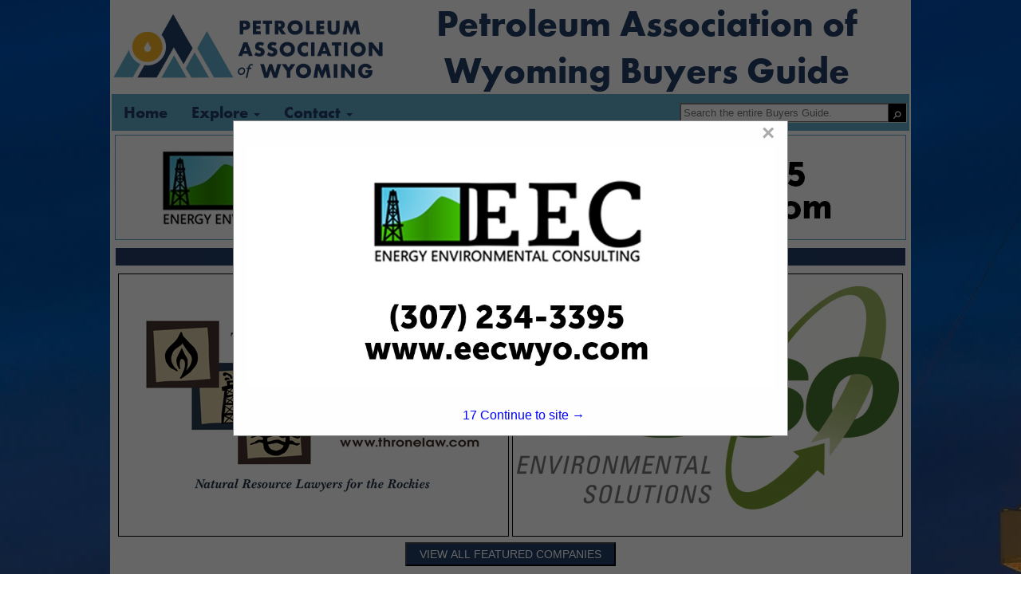

--- FILE ---
content_type: text/html; charset=UTF-8
request_url: https://wyoilgasbuyersguide.com/categories.php?section_id=%25&cat_name=Financial+Services
body_size: 5065
content:

<!DOCTYPE html>
<html>
    <head>
				<meta charset="UTF-8">
		<meta name="viewport" content="width=device-width,initial-scale=1">
        <link type="text/css" rel="stylesheet" href="styles/bgv4_grid_v43.css?v=2.0">
		<link rel="shortcut icon" href="images/icon/pawy-icon2.ico">
				<!-- <link type="text/css" rel="stylesheet" href="styles/bgv4_twocol.css"> -->
				<link type="text/css" rel="stylesheet" href="style/v43pawy2019.css">
		<link type="text/css" rel="stylesheet" href="styles/m34styles.css">
						<meta name="description" content="Financial Services subcategories in the Petroleum Association of Wyoming Buyers Guide, the official Buying Resource for the Petroleum Association of Wyoming.">
		<title>Petroleum Association of Wyoming Buyers Guide :: Categories</title>			<!--ZOOMSTOP-->
		<!--ZOOMSTOPFOLLOW-->
			<script type="text/javascript" src="/scripts/jquery-1.10.2.min.js"></script>
		<script src="https://maxcdn.bootstrapcdn.com/bootstrap/3.4.1/js/bootstrap.min.js"></script>
        <script src="scripts/jsfunctions.js"></script>
		<script>var GuiID = "940007914"; </script>
		<script>var ServID = "WS2"; </script>
		<script>
			function getFeatHeight(feat1){
				var fh = feat1.height;
				var fw = feat1.width;
				console.log(fh);
				console.log(fw);
				console.log(feat1.offsetHeight);
				var h4ele = document.getElementById('fixedH4');
				var h4h = h4ele.offsetHeight;
				var offsetH = feat1.offsetParent.offsetHeight;
				var totalHeight = offsetH + h4h + 10;
				console.log(totalHeight);
				var spots = document.getElementById('spotarea');
				spots.style.top = totalHeight + "px";
			}
		</script>
						<script type="text/javascript" src="/ZoomSearch4/zoom_autocomplete.js?v=2"></script>
				<script type="text/javascript">
					(function () {
						function initZoomAutoComplete() {
							if (typeof window.ZoomAutoComplete_OnLoad === 'function') {
								window.ZoomAutoComplete_OnLoad('zoom_searchbox');
							}
						}
						if (window.addEventListener) window.addEventListener('load', initZoomAutoComplete, false);
						else if (window.attachEvent) window.attachEvent('onload', initZoomAutoComplete);
						else window.onload = initZoomAutoComplete;
					})();
				</script>
				<link rel="stylesheet" type="text/css" href="/ZoomSearch4/zoom_autocomplete.css" />
					<!-- Google Tag Manager -->
		<script>(function(w,d,s,l,i){w[l]=w[l]||[];w[l].push({'gtm.start':
		new Date().getTime(),event:'gtm.js'});var f=d.getElementsByTagName(s)[0],
		j=d.createElement(s),dl=l!='dataLayer'?'&l='+l:'';j.async=true;j.src=
		'https://www.googletagmanager.com/gtm.js?id='+i+dl;f.parentNode.insertBefore(j,f);
		})(window,document,'script','dataLayer','GTM-PP67P5H');</script>
		<!-- End Google Tag Manager -->
    </head>
    <body >
		<!-- Google Tag Manager (noscript) -->
		<noscript><iframe src="https://www.googletagmanager.com/ns.html?id=GTM-PP67P5H"
		height="0" width="0" style="display:none;visibility:hidden"></iframe></noscript>
		<!-- End Google Tag Manager (noscript) -->
		        <div class="page-content sm-rt-col categories-page" id="pgCont" >
            <div class="top-bar" id="topArea">
				<div class='AssocHeader'>
					<div class="gui-logo">
												<a id="AssocHome" target="_blank" href="http://www.pawyo.org"> <img id="AssocLogo" class="logo-img ga4click" data-tag-type="Association" data-tag-name="Association Logo Clicked" src="images/guide/pawy-logo-img.jpg"></a>
																	</div>
					<div class="gui-logo-name">Petroleum Association of Wyoming Buyers Guide</div>
									</div>
                <div class="nav-area">
                    <nav class="menu-area">
                        <ul role="menu" aria-label="Navigation Menu" class="nav-menu collapse">
							<li role="none" class="nav-li"><a role="menuitem" class="ga4click" href="index.php" data-tag-type="menu-item" data-tag-name="Home">Home</a></li><li role="none" class="nav-li"><a href="javascript:void(0)" class="parent-sub" role="menuitem" aria-haspopup="true" id="menuExplore" onclick="subMenu(this)">Explore <b class="caret"></b></a>
										      <ul role="menu" aria-label="Explore" class="explore-sub" id="menuExplore_sub"><li role="none" class="sub-li"><a role="menuitem" class="ga4click" href="featured.php" data-tag-type="menu-item" data-tag-name="Featured Companies">Featured Companies</a></li><li role="none" class="sub-li"><a role="menuitem" class="ga4click" href="productshowcase.php" data-tag-type="menu-item" data-tag-name="Spotlight Listings">Spotlight Listings</a></li><li role="none" class="sub-li"><a role="menuitem" class="ga4click" href="listings.php" data-tag-type="menu-item" data-tag-name="Show All Listings">Show All Listings</a></li></ul></li><li role="none" class="nav-li"><a href="javascript:void(0)" class="parent-sub" role="menuitem" aria-haspopup="true" id="menuContact" onclick="subMenu(this)">Contact <b class="caret"></b></a>
										      <ul role="menu" aria-label="Contact" class="explore-sub" id="menuContact_sub"><li role="none" class="sub-li"><a role="menuitem" class="ga4click" href="mediakit.php" data-tag-type="menu-item" data-tag-name="Media Kit">Media Kit</a></li><li role="none" class="sub-li"><a role="menuitem" class="ga4click" href="advertisewithus.php" data-tag-type="menu-item" data-tag-name="Advertise With Us">Advertise With Us</a></li><li role="none" class="sub-li"><a role="menuitem" class="ga4click" href="contactus.php" data-tag-type="menu-item" data-tag-name="Contact Us">Contact Us</a></li></ul></li>						</ul>
						<div class="nav_search">
							<div class="SearchDiv onpagesearch">
    <input id="zoom_searchbox" class="search-bar zoom_searchbox" autocomplete="on" name="zoom_query" placeholder="Search the entire Buyers Guide." />
    <div class="search_icon">
        <input type="button" value="&#9906;" style="margin-top: 6px; cursor: pointer; background:none; border:none; color:white; -webkit-transform: rotate(45deg); -moz-transform: rotate(45deg); -o-transform: rotate(45deg); transform: rotate(45deg);" id="ZoomBtn" onClick="window.location = 'search.php?zoom_query=' + encodeURIComponent(document.getElementById('zoom_searchbox').value) + '&zoom_per_page=-1'" />
    </div>
</div>						</div>
					</nav>
                </div>
								<div class="nav_banner">
					<div class="banner-ad" id="top-banner">
						<!-- <img class="ban-710000477" src="images/adv/TESTING/420010490h1.jpg" alt="Energy Environmental Consulting, Inc" /> -->
						<a target="_blank" href="http://www.eecwyo.com"><img class="ban-710000477 deskban ga4click" data-tag-name="Energy Environmental Consulting, Inc" data-tag-type="banner-header" src="images/adv/490/420010490h1.jpg" alt="Energy Environmental Consulting, Inc" /></a>
					</div>
				</div>
								            </div>            <div class="main-content main-listings pg-categories">
                
    <div class="featured_ads"><h4 class="featured_title"><a class="featured_header features-btn-clicked ga4click" data-tag-type="featured-button" data-tag-name="Featured Button" href="featured.php">FEATURED COMPANIES</a></h4><div class="featured-ads"><div class="featured feat1">
                    <div class="fixed-feat">
                        <a href="listing.php?listing_id=1050004855&company_name=Throne+Law+Office+P.C." class="featured-clicked">
                            <img id="feat" class="featured-clicked ga4click" style="padding:4px;background-color:white;" src="images/adv/837/170003837l.png" data-tag-name="Throne Law Office P.C." data-tag-type="featured" />
                        </a></div>
                </div><div class="featured feat2">
                    <div class="fixed-feat">
                        <a href="listing.php?listing_id=1050004734&company_name=R360+Environmental+Solutions" class="featured-clicked">
                            <img id="feat" class="featured-clicked ga4click" style="padding:4px;background-color:white;" src="images/adv/497/200020497l.png" data-tag-name="R360 Environmental Solutions" data-tag-type="featured" />
                        </a></div>
                </div></div><div class="featured_browse">
                    <p class="browse_text">
                        <a href="featured.php">
                            <button type="button" class="btn btn-primary pull-right featuredbtn style4 features-btn-clicked ga4click" data-tag-type="featured-button" data-tag-name="Featured Button">VIEW ALL FEATURED COMPANIES</button>
                        </a>
                    </p>
                  </div></div>
                                <div class="scroll-body">
                    <div class="cats scat-list">
                        <h4 class="body_header cat_header">
                          Categories in Financial Services                        </h4>
                            <div class="scats financial-services"><a href='listings.php?section_id=%&cat=Financial+Services&scat=Accounting' data-tag-type='subcategory' data-tag-name='Financial Services > Accounting' class='ga4click'>Accounting</a><a href='listings.php?section_id=%&cat=Financial+Services&scat=Insurance' data-tag-type='subcategory' data-tag-name='Financial Services > Insurance' class='ga4click'>Insurance</a><a href='listings.php?section_id=%&cat=Financial+Services&scat=Investment' data-tag-type='subcategory' data-tag-name='Financial Services > Investment' class='ga4click'>Investment</a><a href='listings.php?section_id=%&cat=Financial+Services&scat=Tax+Preparation' data-tag-type='subcategory' data-tag-name='Financial Services > Tax Preparation' class='ga4click'>Tax Preparation</a></div>                                            </div>
                                        <div class="spotscontainer">
                        <h4 class="pg-ads-title spots_header body_header"><a href="spotlightproducts.php" class="spotlight-btn-click ga4click" data-tag-type="spotlights-button" data-tag-name="Spotlight Button">SPOTLIGHTS</a></h4>
<div id="spots" class="spots">
        <li class="spot_list"><a href="product.php?product_id=1070000104&company_name=2M+Co+Inc" class="spotlight-clicked">
            <img src="images/adv/036/1050005036p1.jpg" alt="2M Co Inc" data-tag-name="2M Co Inc" class="spotlight-clicked ga4click" data-tag-type="spotlight" />
            </a><a href="product.php?product_id=1070000104&company_name=2M+Co+Inc" class="prodName">2M Co Inc</a></li><li class="spot_list"><a href="product.php?product_id=1070000118&company_name=Timberwolf+Environmenta" class="spotlight-clicked">
            <img src="images/adv/585/780000585p1.png" alt="Timberwolf Environmenta" data-tag-name="Timberwolf Environmenta" class="spotlight-clicked ga4click" data-tag-type="spotlight" />
            </a><a href="product.php?product_id=1070000118&company_name=Timberwolf+Environmenta" class="prodName">Timberwolf Environmenta</a></li><li class="spot_list spotmem"><a href="product.php?product_id=1070000105&company_name=ALC+Engineering" class="spotlight-clicked">
            <img src="images/adv/766/200024766p1.jpg" alt="ALC Engineering" data-tag-name="ALC Engineering" class="spotlight-clicked ga4click" data-tag-type="spotlight" />
            </a><a href="product.php?product_id=1070000105&company_name=ALC+Engineering" class="prodName">ALC Engineering</a></li><li class="spot_list spotmem"><a href="product.php?product_id=1070000108&company_name=Energy+for+Freedom" class="spotlight-clicked">
            <img src="images/adv/092/1050005092p1.jpg" alt="Energy for Freedom" data-tag-name="Energy for Freedom" class="spotlight-clicked ga4click" data-tag-type="spotlight" />
            </a><a href="product.php?product_id=1070000108&company_name=Energy+for+Freedom" class="prodName">Energy for Freedom</a></li></div>                    </div>
                                    </div>
            </div><!--END MAIN CONTENT-->
            
<div class="page_footer">
	<div class="well_footer"></div>
	<div class="foot_banner">
		<div class="banner-ad" id="bottom-banner">
					<a target="_blank" href="http://www.bhfs.com">				<img class="deskban ban-710000480 ga4click" data-tag-name="Brownstein Hyatt Farber Schreck" data-tag-type="banner-footer" src="images/adv/987/750002987h1.jpg" alt="Brownstein Hyatt Farber Schreck" />
			</a>
				</div>
	</div>
	<div class="well_footer"></div>
	<div class="footer">
		<div class="footer_text">
			<ul class="footer_nav">
				<li><a class="small text-muted" href="index.php">Home</a></li>
				<li><a class="small text-muted" href="listings.php">Show Listings</a></li>
				<li><a class="small text-muted" href="advertisewithus.php">Advertise With Us</a></li>
				<li><a class="small text-muted" href="contactus.php">Contact Us</a></li>
			</ul>
			<p class="small text-muted">All Rights Reserved | Copyright &copy; 2026, Strategic Value Media.</p>
					</div>
		<div class="footer_logo" >
			<img src="images/footerlogo.png" alt="svm" />
		</div>
	</div>
</div>
<div id="toTop">To Top</div>
<script>
	$(window).scroll(function () {
		if ($(this).scrollTop()) {
			$('#toTop').fadeIn();
		} else {
			$('#toTop').fadeOut();
		}
	});

	$("#toTop").click(function () {
		$("html, body").animate({ scrollTop: 0 }, 1000);
	});
</script>
<!--POPUP MODAL-->
<div id="banpop" class="homepopup">
    <div class="pop-content">
        <span class="closehomepop" onclick="closepop()">&times;</span>
        <!-- <h3>Energy Environmental Consulting, Inc</h3> -->
        <a target="_blank" href="http://www.eecwyo.com">            <img class="ban-1050005128 ga4click" src="images/adv/490/420010490u_0.jpg" data-tag-name="Energy Environmental Consulting, Inc" data-tag-type="popup" alt="Energy Environmental Consulting, Inc" />
        </a>
        <div id="contclose" onclick="closepop()"><span id="poptime">20 </span> Continue to site &#8594;</div>
    </div>
</div>
<script>
    var modal = document.getElementById("banpop");
    var r;
    startPopTime('poptime');
    function closepop() {
        modal.style.display = "none";
        clearInterval(r);
    }

    function startPopTime(t){
        var headerh = document.getElementsByClassName('AssocHeader')[0].offsetHeight;
        var navh = document.getElementsByClassName('nav-area')[0].offsetHeight;
        var offheight = navh + headerh;
        var popcontent = document.getElementsByClassName('pop-content')[0];
        popcontent.style.top = offheight + "px";
        popcontent.style.transform = "translate(0)";
        popcontent
        var duration = 19;
        var clock = document.getElementById(t);
        r = setInterval(function(){
            clock.innerHTML = duration;
            // console.log(duration);
            duration--;
            if(duration < 0){
            modal.style.display = "none";
            clearInterval(r)
            }
        }, 1000);
    }

    // When the user clicks anywhere outside of the modal, close it
    window.onclick = function(event) {
        if (event.target == modal) {
            modal.style.display = "none";
            clearInterval(r);
        }
    }
</script><!--ZOOMRESTARTFOLLOW-->
<!--ZOOMRESTART-->        </div>
    </body>
</html>

--- FILE ---
content_type: text/css
request_url: https://wyoilgasbuyersguide.com/style/v43pawy2019.css
body_size: 3200
content:
@import url("https://use.typekit.net/yll4ogz.css");
@import url('https://fonts.googleapis.com/css?family=Arvo:400i&display=swap');
:root{
    --logo-font-color: #223D66;
    --pg-bkg-color: #ffffff;
    --font-color-1: #fff;
    --font-color-2: #6695cd;
    --font-color-3a: #223D66;
    --font-color-3b: #62ADCB;
    --font-color-4: #f0f0f0;
    --priority-bkg: #b9b9b9;
    --priority-color: #000;
    --priority-links: #223D66;
    --basic-listing-bgk: white;
    --basic-color: #000;
    --basic-link: #223D66;
    --big-font: 'futura-pt-bold', sans-serif;
}
div#pgCont{
    border-color: var(--font-color-1, black);
    background: var(--pg-bkg-color, #FFF);
}
a {
    color: var(--font-color-3b, inherit);
    text-decoration: none;
}
a:hover, a:focus{
    color: var(--font-color-2, blue);
    text-decoration: none;
}

.gui-logo-name {
    font-size: 46px;
    color: var(--logo-font-color, inherit);
    font-family: var(--big-font, sans-serif);
    font-weight: bold;
}
body{
    font-family: 'Open Sans', sans-serif;
    margin: 0px;
    padding: 0px;
    height: 100%;
    background: url(/images/guide/pawy-background.jpg) center top no-repeat #FFFFFF;
    background-attachment: fixed;
}
 .top-bar{
     background-color: unset;
 }

.AssocHeader{
    background-color: var(--font-color-1, #FFF);
    grid-template-columns: auto;
    grid-area: assocheader;
}
img#AssocLogo {
    height: 85px;
}

.nav-area {
    background-color: var(--font-color-3b);
    margin-bottom: 5px;
}
.nav-li{
    border: none;
}
.nav-menu a{
    color: var(--font-color-3a, black);
    font-family: 'futura-pt-bold', sans-serif;
}
.nav-menu .nav-li > a:hover, .nav-menu .nav-li .parent-sub.active, .nav-li.active {
    color: var(--font-color-3b, inherit);
    background-color: var(--font-color-4, inherit);
}
.sub-li a{
    color: var(--font-color-3b, white);
}
.sub-li a:hover {
    top: 0px!important;
    color: var(--font-color-3b, blue);
    background-color: var(--font-color-4, lightgrey);
}
.nav-menu .showSubmenu{
    background-color: var(--font-color-3a, grey);
}

/**BANNER**/
.banner-ad{
    background-color: transparent;
}
.banner-ad img{
    margin-top: 0;
}
.foot_banner .banner-ad img{
    margin: 1% auto;
}
.footer {
    margin: auto;
    background-color: transparent;
    padding-left: 4%;
}
.breadcrumb {
    padding: 0px 15px;
    font-size: 10px;
}

/**CATS**/
.cat-drop.multi-cats{
    color: var(--font-color-3b, white);
}
.cat-dropbox{
    background-color: var(--font-color-4, white);
}
.cat-dropbox a{
    color: var(--font-color-3a);
    font-weight: bold;
}
.cat-dropbox:hover a, .cat-dropbox a:hover {
    color: var(--font-color-3b, blue);
    text-decoration: none;
}
.cat-dropbox:hover, .cat-dropbox:hover .cat-drop.multi-cats{
    background-color: var(--font-color-3a, white);
}
.cat-dropbox:hover a{
    background-color: unset;
}
.sub-cat{
    background-color: var(--font-color-1, white);
    color: var(--font-color-4, black);
}

h4.body_header.cat_header.listings_header {
    width: 100%!important;
    display: block;
    background-color: var(--font-color-3a, black);
}
.scats{
    background: none;
}
/**FEATURED BAR**/
.featuredbtn.pull-right{
    background-color: var(--font-color-3a, initial);
}
.featuredbtn.pull-right:hover{
    background-color: var(--font-color-3b, blue);
    color: var(--font-color-3a, #000);
}
.body_header, .featured_title, .scat-list .body_header{
    color: var(--font-color-3b, white) !important;
    background-color: var(--font-color-3a, black) !important;
    /* background-image: linear-gradient(45deg, black, transparent 80%); */
}
.featured_header, .body_header.cat_header, .spots_header a{
    color: var(--font-color-1, white) !important;
}
.featured_ads{
    grid-template-areas:
        "feat_header feat_header"
        "feats1 feats2"
        "browse_text browse_text";
}
.featuredbtn {
    padding: 3px 16px;
    margin-top: 15px;
    margin-bottom: 6px;
}
.spots > li a{
    color: var(--font-color-4, blue);
}
.spotlights {
    float: right;
    width: 137px;
}
.spots > li:nth-child(even) {
    /* background-color: #286aa3; */
    background-color: initial;
}

.spots > li:nth-child(odd) {
    /* background-color: #4c4d4f; */
    background-color: initial;
}
.spot-prod.case-item{
    background-color: var(--basic-listing-bgk, white);
}
.btn-primary {
    background-color: var(--font-color-1, black);
    border-color: var(--font-color-3a, black);
    color:var(--font-color-3b, white);
}
.btn-primary:hover, .btn-primary:focus, .btn-primary:active, .btn-primary.active, .open .dropdown-toggle.btn-primary {
    color: #ffffff;
    background-color: #327f33;
    border-color: #0a64ab;
}

/**LOGOS**/
.sponsor-logo img {
    Width: 128px;
    Height: 34px;
}

.well_footer {
    background-color: var(--font-color-3a, black);
}
.footer_nav li a {
    color: var(--font-color-4, blue);
    font-family: 'Open Sans', sans-serif;
}
.footer_nav li + li {
    background: url('../images/separator.jpg') no-repeat top left;
    padding-left: 10px;
}
.small {
    color:var(--basic-link, black)!important;
}
.text-muted {
    font-family: 'Open Sans', sans-serif;
    margin-top: 26px;
    margin-bottom: 26px;
    font-size:13px;
}

/**SEARCH**/
.imgsearch {
    width: 134px;
    margin-bottom: 6px;
}
.searchbtn {
    padding: 10px 21px;
    margin-top: 7px;
}
.searchtext {
    margin-left:10px!important;  
    font-size:13px;
    font-family: 'Open Sans', sans-serif;
}
.panel-heading {
    border-bottom-right-radius: 3px;
    border-bottom-left-radius: 3px;
    margin-bottom: 6px;
}
.search-body > .panel-heading {
    background-color: var(--font-color-3a, black);
    border: 1px solid var(--font-color-3a, black);
    color:var(--font-color-1, white);
}
.scroll-btns, .page-nav{
    color: var(--font-color-3a, black);
}
.page-numbers{
    background-color: var(--font-color-3a, blue);
}
.page-numbers li a, .page-numbers li{
    color: var(--font-color-1, #FFF);
}
.page-numbers li a:hover{
    color: var(--font-color-3b, blue);
}
.scroll-btns:hover, .page-nav:hover{
    color: var(--font-color-3a, blue);
}
.searchmargin {
    margin-bottom: 14px;
}

/**LISTINGS**/
.listing-item{
    background-color: var(--basic-listing-bgk, transparent);
}
.listing-details{
    color: var(--basic-color, black);
}
.listing-item.priority {
    background-color: var(--priority-bkg, lightblue);
}
.listing-item.priority .listing-details{
    color: var(--priority-color, red);
}
.listing-details a, .listing-details h4 a{
    color: var(--basic-link, blue);
}
.listing-item.priority .listing-details a{
    color: var(--priority-links, blue);
}
.listing-details a:hover{
    color: var(--font-color-2, white);
}
.listing-item.priority .listing-details a:hover{
    color: var(--font-color-1, orange);
}
.desc_header {
    color: #ffffff;
    background-color: var(--font-color-3a, lightgrey);
    border-color: var(--font-color-3a, black);
    font-family: 'Montserrat', sans-serif;
    padding: 6px;
    margin-bottom: 6px;
    border-bottom: 1px solid transparent;
}
.desc_boarder{
    border-color: var(--font-color-3b, white);
}
.company-desc{
    border-radius: 4px;
    background: none;
}
.listing_row.top_row{
    margin-bottom: 1em;
}

/**MISC**/
.glyphicon-chevron-down {
    font-size: 11px;
}
#toTop {
    padding: 3px 8px 5px;
    background: var(--font-color-2, #000);
    color: #fff;
    position: fixed;
    bottom: 3px;
    right: 3px;
    display: none;
    border-radius: 4px;
}
#toTop:hover {
    cursor: pointer;
    background: var(--font-color-3a, black);
    color:#ffffff;
}

/***POPUP***/
/* The Modal (background) */
.homepopup {
/* display: none; */ /* Hidden by default */
    position: fixed; /* Stay in place */
    z-index: 1; /* Sit on top */
    left: 0;
    top: 0;
    width: 100%; /* Full width */
    height: 100%; /* Full height */
    overflow: auto; /* Enable scroll if needed */
    background-color: rgb(0,0,0); /* Fallback color */
    background-color: rgba(0,0,0,0.6); /* Black w/ opacity */
}

/* Modal Content */
.pop-content {
    background-color: #fefefe;
    margin: auto;
    padding: 0px 16px 16px;
    border: 1px solid #888;
    width: fit-content;
    max-width: 1000px;
    height: 55%;
    min-height: fit-content;
    transform: translateY(-50%);
    top: 25%;
    position: relative;
    box-sizing: border-box;
}
.pop-content img{
    height: 80%;
    max-height: 445px;
    display: block;
    max-width: 100%;
    margin: 2em auto;
    box-sizing: border-box;
    border: 2px solid var(--font-color-1, black);
}
.pop-content h3{
    text-align: center;
    display: block;
    position: relative;
    font-size: 22px;
}
/* The Close Button */
.pop-content .closehomepop {
    color: #aaaaaa;
    float: right;
    font-size: 28px;
    font-weight: bold;
}
  
  #contclose {
    margin: 6px auto 0;
    width: 100%;
    color: blue;
    bottom: 1em;
    position: absolute;
    text-align: center;
} 
.pop-content .closehomepop:hover, .pop-content .closehomepop:focus, #contclose:hover, #contclose:focus {
    color: #000;
    text-decoration: none;
    cursor: pointer;
}
